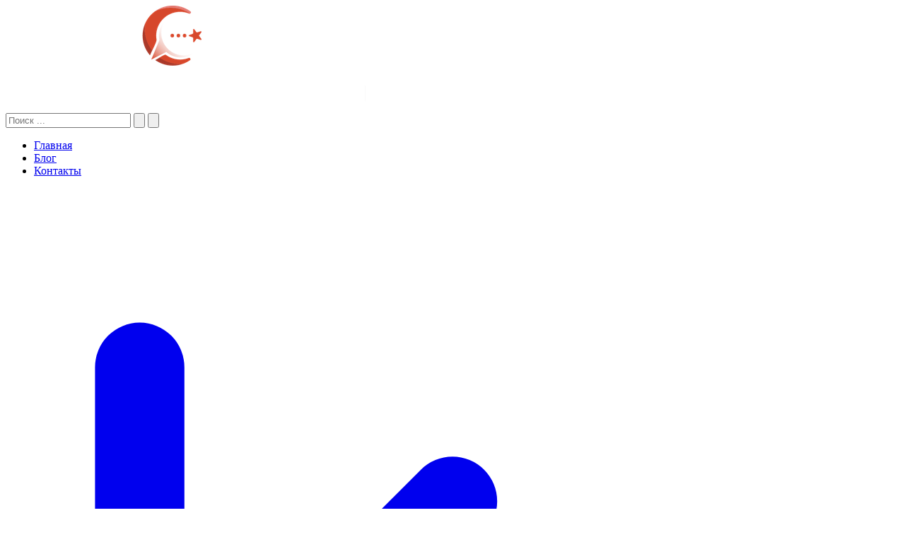

--- FILE ---
content_type: text/html; charset=utf-8
request_url: https://helphome.ru/blog/question-lawyer/razvod-v-turcii/prava-muzhchiny-pri-razvode-v-turcii/
body_size: 8289
content:

<!DOCTYPE html>

<html class="no-js" lang="ru-ru"  itemscope itemtype="http://schema.org/Article" >
<head  prefix="og: http://ogp.me/ns# fb: http://ogp.me/ns/fb#">
	<meta charset="UTF-8">
	<meta name="viewport" content="width=device-width, user-scalable=no, initial-scale=1.0, maximum-scale=1.0, minimum-scale=1.0">

	
	<title>Права мужчины при разводе в Турции - helphome</title>

  <link rel="apple-touch-icon" sizes="180x180" href="/static/favicon/apple-touch-icon.png">
  <link rel="icon" type="image/png" sizes="32x32" href="/static/favicon/favicon-32x32.png">
  <link rel="icon" type="image/png" sizes="16x16" href="/static/favicon/favicon-16x16.png">
  <link rel="manifest" href="/static/favicon/site.webmanifest">
  <link rel="mask-icon" href="/static/favicon/safari-pinned-tab.svg" color="#ba23a8">
  <link rel="shortcut icon" href="/static/favicon/favicon.ico">
  <meta name="msapplication-TileColor" content="#ba23a8">
  <meta name="msapplication-config" content="/static/favicon/browserconfig.xml">
  <meta name="theme-color" content="#ba23a8">

	
<meta name="description" content="Когда говорят о бракоразводном процессе в Турции, чаще говорят о правах женщин в этом процессе. Некоторые могут подумать, что у мужчин при расторжении брака вообще нет прав. Однако, по законам Турции, хотя они и хорошо защищают женщин, при расторжении брака супруге и супругу даются абсолютно одинаковые права и условия."><meta property="og:title" content="Права мужчины при разводе в Турции"><meta property="og:url" content="https://helphome.ru/blog/question-lawyer/razvod-v-turcii/prava-muzhchiny-pri-razvode-v-turcii/"><meta property="og:description" content="Когда говорят о бракоразводном процессе в Турции, чаще говорят о правах женщин в этом процессе. Некоторые могут подумать, что у мужчин при расторжении брака вообще нет прав. Однако, по законам Турции, хотя они и хорошо защищают женщин, при расторжении брака супруге и супругу даются абсолютно одинаковые права и условия."><meta property="og:image" content="https://helphome.ru/media/images/angry-young-couple-sitting-back-to.2e16d0ba.fill-800x450.jpg"><meta property="og:image:secure_url" content="https://helphome.ru/media/images/angry-young-couple-sitting-back-to.2e16d0ba.fill-800x450.jpg"><meta property="og:site_name" content="helphome"><meta property="article:published_time" content="2022-05-25 16:44:09.395284+00:00"><meta property="article:modified_time" content="2022-05-25 16:44:09.372063+00:00"><meta property="og:locale" content="ru-ru"><meta name="twitter:domain" content="helphome.ru"><meta name="twitter:card" content="summary"><meta name="twitter:title" content="Права мужчины при разводе в Турции"><meta name="twitter:url" content="https://helphome.ru/blog/question-lawyer/razvod-v-turcii/prava-muzhchiny-pri-razvode-v-turcii/"><meta name="twitter:description" content="Когда говорят о бракоразводном процессе в Турции, чаще говорят о правах женщин в этом процессе. Некоторые могут подумать, что у мужчин при расторжении брака вообще нет прав. Однако, по законам Турции, хотя они и хорошо защищают женщин, при расторжении брака супруге и супругу даются абсолютно одинаковые права и условия."><meta name="twitter:image" content="https://helphome.ru/media/images/angry-young-couple-sitting-back-to.2e16d0ba.fill-800x450.jpg"><meta itemprop="name" content="Права мужчины при разводе в Турции"><meta itemprop="datePublished" content="2022-05-25 16:44:09.395284+00:00"><meta itemprop="dateModified" content="2022-05-25 16:44:09.372063+00:00"><meta itemprop="url" content="https://helphome.ru/blog/question-lawyer/razvod-v-turcii/prava-muzhchiny-pri-razvode-v-turcii/"><meta itemprop="description" content="Когда говорят о бракоразводном процессе в Турции, чаще говорят о правах женщин в этом процессе. Некоторые могут подумать, что у мужчин при расторжении брака вообще нет прав. Однако, по законам Турции, хотя они и хорошо защищают женщин, при расторжении брака супруге и супругу даются абсолютно одинаковые права и условия."><meta itemprop="image" content="https://helphome.ru/media/images/angry-young-couple-sitting-back-to.2e16d0ba.fill-800x450.jpg">


	

	<link rel="stylesheet" href="/static/css/main.css?id=3085dd4f53d8fa4278d0">

	

	
		
			
		
			
				<meta name="b4e7ef4c4bb3444742a573f5120703a8" content="">
<meta name="yandex-verification" content="df0a7e37442f2ddf" />
<!-- Yandex.Metrika counter -->
<script type="text/javascript" >
   (function(m,e,t,r,i,k,a){m[i]=m[i]||function(){(m[i].a=m[i].a||[]).push(arguments)};
   m[i].l=1*new Date();k=e.createElement(t),a=e.getElementsByTagName(t)[0],k.async=1,k.src=r,a.parentNode.insertBefore(k,a)})
   (window, document, "script", "https://mc.yandex.ru/metrika/tag.js", "ym");

   ym(56551450, "init", {
        clickmap:true,
        trackLinks:true,
        accurateTrackBounce:true,
        webvisor:true
   });
</script>
<!-- /Yandex.Metrika counter -->
<script async src="https://pagead2.googlesyndication.com/pagead/js/adsbygoogle.js?client=ca-pub-6501979538260905"
     crossorigin="anonymous"></script>

			
		
	
</head>

<body class="blog_post_page">


	
		
			<meta name="google-site-verification" content="sufj4r2A0nc55PeX1vJEpe2l7hHUHmeCaImdA3emito" />

		
	
		
	


<div id="page" class="page">
	
		


<header id="header" class="header">
	<div class="container fluid">
		<div class="header__content">
			




	<a href="/" class="logo">
		
		<img src="/media/images/logo_A3N4crI.max-512x512.png" alt="helphome">
	</a>




			<form action="/search/" class="search_form" id="search_form">
				<label for="search_input"></label>
        <input type="text" id="search_input" name="query" value="" placeholder="Поиск ...">
				<button type="reset"><svg xmlns="http://www.w3.org/2000/svg" fill="none" viewBox="0 0 24 24" stroke="currentColor">
  <path stroke-linecap="round" stroke-linejoin="round" stroke-width="2" d="M6 18L18 6M6 6l12 12" />
</svg>
</button>
				<button type="submit"><svg xmlns="http://www.w3.org/2000/svg" fill="none" viewBox="0 0 24 24" stroke="currentColor">
  <path stroke-linecap="round" stroke-linejoin="round" stroke-width="2" d="M21 21l-6-6m2-5a7 7 0 11-14 0 7 7 0 0114 0z" />
</svg>
</button>
			</form>
			<nav class="navigation">
				<ul class="navigation__list">
					<li class="navigation__item"><a href="/" class="navigation__link">Главная</a></li>
					<li class="navigation__item"><a href="/blog/" class="navigation__link">Блог</a></li>
					<li class="navigation__item"><a href="/contacts/" class="navigation__link">Контакты</a></li>
				</ul>
				
					<a href="/accounts/login/?next=/blog/question-lawyer/razvod-v-turcii/prava-muzhchiny-pri-razvode-v-turcii/" class="login_link">
						<span class="icon"><svg xmlns="http://www.w3.org/2000/svg" viewBox="0 0 20 20" fill="currentColor">
  <path fill-rule="evenodd" d="M3 3a1 1 0 011 1v12a1 1 0 11-2 0V4a1 1 0 011-1zm7.707 3.293a1 1 0 010 1.414L9.414 9H17a1 1 0 110 2H9.414l1.293 1.293a1 1 0 01-1.414 1.414l-3-3a1 1 0 010-1.414l3-3a1 1 0 011.414 0z" clip-rule="evenodd" />
</svg>
</span>
						<span class="text">Войти</span>
					</a>
				
			</nav>
		</div>
	</div>
</header>

	

	<div id="page_content" class="page_content">
		<main id="main" class="main">
			
				

	<nav class="breadcrumbs"><ul class="breadcrumbs__list" itemscope itemtype="https://schema.org/BreadcrumbList"><li class="breadcrumbs__item" itemprop="itemListElement" itemscope itemtype="https://schema.org/ListItem"><a href="/" class="breadcrumbs__link" itemprop="item" title="Главная"><span itemprop="name">Главная</span></a><meta itemprop="position" content="1"></li><li class="breadcrumbs__item" itemprop="itemListElement" itemscope itemtype="https://schema.org/ListItem"><a href="/blog/" class="breadcrumbs__link" itemprop="item" data-expand title="Самый полезный блог о Турции"><span itemprop="name">Самый полезный блог о Турции</span></a><meta itemprop="position" content="2"></li><li class="breadcrumbs__item" itemprop="itemListElement" itemscope itemtype="https://schema.org/ListItem"><a href="/blog/question-lawyer/" class="breadcrumbs__link" itemprop="item" data-expand title="Юридические вопросы"><span itemprop="name">Юридические вопросы</span></a><meta itemprop="position" content="3"></li><li class="breadcrumbs__item" itemprop="itemListElement" itemscope itemtype="https://schema.org/ListItem"><a href="/blog/question-lawyer/razvod-v-turcii/" class="breadcrumbs__link" itemprop="item" data-expand title="Развод в Турции"><span itemprop="name">Развод в Турции</span></a><meta itemprop="position" content="4"></li><li class="breadcrumbs__item breadcrumbs__item--current" itemprop="itemListElement" itemscope itemtype="https://schema.org/ListItem"><a href="/blog/question-lawyer/razvod-v-turcii/prava-muzhchiny-pri-razvode-v-turcii/" class="breadcrumbs__link" itemprop="item" title="Права мужчины при разводе в Турции"><span itemprop="name">Права мужчины при разводе в Турции</span></a><meta itemprop="position" content="5"></li></ul></nav>


			
			
	
		<div class="stream-block" style="padding-top:2em;background-color:#F2F5F9;"><div class="block-container container"><div class="stream-block" style=""><div class="block-grid sm-1 md-1 lg-1x2 xl-1x2 gap-1"><div class="stream-block" style=""><div class="block-page-preview"><picture class="preview"><source srcset="/media/images/angry-young-couple-sitting-ba.max-1200x1200.format-webp_ZQ7dj7Y.webp" type="image/webp"><img src="/media/images/angry-young-couple-sitting-back-to-back-at.max-1200x1200.jpg" alt=""></picture></div></div><div class="stream-block" style=""><div class="block-column align-blocks-center text-left"><div class="stream-block" style=""><div class="block-heading block-page-title"><h1 class="page-title">Права мужчины при разводе в Турции</h1></div></div><div class="stream-block" style=""><div class="block-page-search-description"><p>Когда говорят о бракоразводном процессе в Турции, чаще говорят о правах женщин в этом процессе. Некоторые могут подумать, что у мужчин при расторжении брака вообще нет прав. Однако, по законам Турции, хотя они и хорошо защищают женщин, при расторжении брака супруге и супругу даются абсолютно одинаковые права и условия.</p></div></div><div class="blog_post__meta"><div class="blog_post__created"><span class="icon"><svg xmlns="http://www.w3.org/2000/svg" class="h-6 w-6" fill="none" viewBox="0 0 24 24" stroke="currentColor"><path stroke-linecap="round" stroke-linejoin="round" stroke-width="2" d="M12 8v4l3 3m6-3a9 9 0 11-18 0 9 9 0 0118 0z" /></svg></span><a href="/blog/question-lawyer/razvod-v-turcii/prava-muzhchiny-pri-razvode-v-turcii/"><time datetime="25 мая 2022 г. 19:44">25 Май, 2022</time></a></div><div class="blog_post__category"><span class="icon"><svg xmlns="http://www.w3.org/2000/svg" class="h-6 w-6" fill="none" viewBox="0 0 24 24" stroke="currentColor"><path stroke-linecap="round" stroke-linejoin="round" stroke-width="2" d="M19 11H5m14 0a2 2 0 012 2v6a2 2 0 01-2 2H5a2 2 0 01-2-2v-6a2 2 0 012-2m14 0V9a2 2 0 00-2-2M5 11V9a2 2 0 012-2m0 0V5a2 2 0 012-2h6a2 2 0 012 2v2M7 7h10" /></svg></span><a href="/blog/question-lawyer/razvod-v-turcii/">Развод в Турции</a></div><div class="blog_post__comments"><span class="icon"><svg xmlns="http://www.w3.org/2000/svg" fill="none" viewBox="0 0 24 24" stroke="currentColor"><path stroke-linecap="round" stroke-linejoin="round" stroke-width="2" d="M17 8h2a2 2 0 012 2v6a2 2 0 01-2 2h-2v4l-4-4H9a1.994 1.994 0 01-1.414-.586m0 0L11 14h4a2 2 0 002-2V6a2 2 0 00-2-2H5a2 2 0 00-2 2v6a2 2 0 002 2h2v4l.586-.586z" /></svg></span><a href="/blog/question-lawyer/razvod-v-turcii/prava-muzhchiny-pri-razvode-v-turcii/#comments" data-comments-count-329>0</a></div><div class="blog_post__authors"><span class="icon"><svg xmlns="http://www.w3.org/2000/svg" viewBox="0 0 20 20" fill="currentColor"><path d="M9 6a3 3 0 11-6 0 3 3 0 016 0zM17 6a3 3 0 11-6 0 3 3 0 016 0zM12.93 17c.046-.327.07-.66.07-1a6.97 6.97 0 00-1.5-4.33A5 5 0 0119 16v1h-6.07zM6 11a5 5 0 015 5v1H1v-1a5 5 0 015-5z" /></svg></span><ul></ul></div></div></div></div></div></div></div></div>

	
		<div class="stream-block" style="padding-top:2em;padding-bottom:2em;"><div class="block-container container"><div class="stream-block" style=""><div class="block-grid sm-1 md-1 lg-1 xl-1 gap-1"><div class="stream-block" style=""><div class="block-column gap-1 text-center"><div class="stream-block" style=""><div class="block-button"><a href="/assistance-specialist-turkey/" class="btn">Получить помощь специалиста</a></div></div></div></div></div></div></div></div>

	
	
		<div class="stream-block" style="padding-top:1em;padding-bottom:1em;"><div class="block-container container"><div class="stream-block" style=""><div class="block-video"><div class="responsive-object"><a href="javascript:{}" class="preview" style="background-image:url(https://i3.ytimg.com/vi/Qn30sigHaU4/maxresdefault.jpg)" onclick="this.classList.add('hidden'); this.nextSibling.classList.remove('hidden'); this.nextSibling.setAttribute('src', 'https://www.youtube.com/embed/Qn30sigHaU4?autoplay=1');"><span class="play"><svg aria-hidden="true" focusable="false" data-prefix="fab" data-icon="youtube" role="img" xmlns="http://www.w3.org/2000/svg" viewBox="0 0 576 512"><path fill="currentColor" d="M549.655 124.083c-6.281-23.65-24.787-42.276-48.284-48.597C458.781 64 288 64 288 64S117.22 64 74.629 75.486c-23.497 6.322-42.003 24.947-48.284 48.597-11.412 42.867-11.412 132.305-11.412 132.305s0 89.438 11.412 132.305c6.281 23.65 24.787 41.5 48.284 47.821C117.22 448 288 448 288 448s170.78 0 213.371-11.486c23.497-6.321 42.003-24.171 48.284-47.821 11.412-42.867 11.412-132.305 11.412-132.305s0-89.438-11.412-132.305zm-317.51 213.508V175.185l142.739 81.205-142.739 81.201z"></path></svg></span></a><iframe class="hidden" style="background-color: #000" width="560" height="315" src="" frameborder="0" allow="accelerometer; autoplay; clipboard-write; encrypted-media; gyroscope; picture-in-picture" allowfullscreen></iframe></div></div></div></div></div>

	
		<div class="stream-block" style="padding-top:1em;padding-bottom:1em;"><div class="block-container container"><div class="stream-block" style=""><div class="block-text"><h2 data-block-key="tf4g4">Какими правами во время расторжения брака обладает мужчина в Турции?</h2><p data-block-key="6ndce">Во-первых, его могут признать менее виновной стороной распаде брака. Тогда он может требовать компенсацию за моральный и материальный ущерб от супруги при измене, при психологическом или любом другом виде насилия.</p><p data-block-key="60s6g">Если материальное положение мужчины сильно ухудшается после развода, то являясь менее виновным в разводе, он имеет право требовать алименты по бедности от супруги.</p><p data-block-key="50gsq">Когда ребёнок по решению суда остаётся с отцом, то супруга обязана выплачивать мужчине, как опекуну ребёнка, алименты на него.</p><p data-block-key="vd32">Супруг имеет право после развода получить часть совместно нажитого имущества. А также во время процесса расторжения брака наложить ограничение на пользование семейным имуществом.</p><p data-block-key="2pun6">В случае, если мужчина получает угрозы и боится за свою жизнь, в суде он может получить запрет на приближение супруги к нему.</p><p data-block-key="840g5">К сожалению, женщины, зная свою защиту турецким законами, могут затягивать судебный процесс по разводу специально и шантажировать мужа детьми. Мужчина не должен поддаваться на эти провокации. Нужно производить все свои действия в рамках закона, предъявлять суду доказанные факты и, когда мужчина считает нужным, использовать слова жены против неё же в вынесении решения.</p><p data-block-key="5qe9b">При бракоразводном процессе в Турции рекомендуется заранее нанять себе опытного адвоката и сразу по ходу процесса оперативно решать все возникшие проблемы.</p></div></div></div></div>

	
	
		<div class="stream-block" style="padding-bottom:2em;"><div class="block-container container"><div class="stream-block" style=""><div class="block-grid sm-1 md-1 lg-1 xl-1 gap-1"><div class="stream-block" style=""><div class="block-column gap-1 text-center"><div class="stream-block" style=""><div class="block-button"><a href="/assistance-specialist-turkey/" class="btn">Получить помощь специалиста</a></div></div></div></div></div></div></div></div>

	
		<div class="stream-block" style="padding-top:2em;padding-bottom:2em;background-color:#f5f5f5;"><div class="block-container container"><div class="blog_post__meta"><div class="blog_post__created"><span class="icon"><svg xmlns="http://www.w3.org/2000/svg" class="h-6 w-6" fill="none" viewBox="0 0 24 24" stroke="currentColor"><path stroke-linecap="round" stroke-linejoin="round" stroke-width="2" d="M12 8v4l3 3m6-3a9 9 0 11-18 0 9 9 0 0118 0z" /></svg></span><a href="/blog/question-lawyer/razvod-v-turcii/prava-muzhchiny-pri-razvode-v-turcii/"><time datetime="25 мая 2022 г. 19:44">25 Май, 2022</time></a></div><div class="blog_post__category"><span class="icon"><svg xmlns="http://www.w3.org/2000/svg" class="h-6 w-6" fill="none" viewBox="0 0 24 24" stroke="currentColor"><path stroke-linecap="round" stroke-linejoin="round" stroke-width="2" d="M19 11H5m14 0a2 2 0 012 2v6a2 2 0 01-2 2H5a2 2 0 01-2-2v-6a2 2 0 012-2m14 0V9a2 2 0 00-2-2M5 11V9a2 2 0 012-2m0 0V5a2 2 0 012-2h6a2 2 0 012 2v2M7 7h10" /></svg></span><a href="/blog/question-lawyer/razvod-v-turcii/">Развод в Турции</a></div><div class="blog_post__comments"><span class="icon"><svg xmlns="http://www.w3.org/2000/svg" fill="none" viewBox="0 0 24 24" stroke="currentColor"><path stroke-linecap="round" stroke-linejoin="round" stroke-width="2" d="M17 8h2a2 2 0 012 2v6a2 2 0 01-2 2h-2v4l-4-4H9a1.994 1.994 0 01-1.414-.586m0 0L11 14h4a2 2 0 002-2V6a2 2 0 00-2-2H5a2 2 0 00-2 2v6a2 2 0 002 2h2v4l.586-.586z" /></svg></span><a href="/blog/question-lawyer/razvod-v-turcii/prava-muzhchiny-pri-razvode-v-turcii/#comments" data-comments-count-329>0</a></div><div class="blog_post__authors"><span class="icon"><svg xmlns="http://www.w3.org/2000/svg" viewBox="0 0 20 20" fill="currentColor"><path d="M9 6a3 3 0 11-6 0 3 3 0 016 0zM17 6a3 3 0 11-6 0 3 3 0 016 0zM12.93 17c.046-.327.07-.66.07-1a6.97 6.97 0 00-1.5-4.33A5 5 0 0119 16v1h-6.07zM6 11a5 5 0 015 5v1H1v-1a5 5 0 015-5z" /></svg></span><ul></ul></div></div></div></div>

	

	<div class="container">

		<div id="comments">
			
<div class="comments__header"><hr><h4>
			
0 комментариев
		</h4><hr></div><div class="text-center"><hr><h4><a href="/accounts/login/?next=/blog/question-lawyer/razvod-v-turcii/prava-muzhchiny-pri-razvode-v-turcii/">Авторизуйтесь, чтобы оставить комментарий</a></h4><hr></div>

			
<ul class="comments__list"></ul>

		</div>

	</div>


		</main>

		<aside id="sidebar" class="sidebar sidebar-left">
			
				

	
		
			
				
					
						<div class="block-widget"><div class="stream-sidebar-block block-widget text-left" style="padding-top:1em;padding-bottom:2em;background-color:#ffffff;"><div class="stream-sidebar-block block-heading block-h3" style=""><h3 class="heading">По категориям:</h3></div><div class="stream-sidebar-block block-blog-categories" style=""><ul class="blog_categories template--1"><li class="blog_category"><a href="/blog/business-in-turkey/"><h3 class="blog_category__title">Бизнес в Турции</h3><span>17</span></a></li><li class="blog_category"><a href="/blog/healthcare-in-turkey/"><h3 class="blog_category__title">Здравоохранение Турции</h3><span>6</span></a><ul class="blog_categories template--1"><li class="blog_category"><a href="/blog/healthcare-in-turkey/strahovanie-in-turkey/"><h3 class="blog_category__title">Медицинское страхование</h3><span>1</span></a></li></ul></li><li class="blog_category"><a href="/blog/inostrannye-grazhdane-v-turcii/"><h3 class="blog_category__title">Иностранные граждане в Турции</h3><span>22</span></a></li><li class="blog_category"><a href="/blog/medicinskij-turizm/"><h3 class="blog_category__title">Медицинский туризм</h3><span>2</span></a></li><li class="blog_category"><a href="/blog/nedvizhimost-v-turcii/"><h3 class="blog_category__title">Недвижимость в Турции</h3><span>29</span></a></li><li class="blog_category"><a href="/blog/education-in-turkey/"><h3 class="blog_category__title">Образование в Турции</h3><span>12</span></a></li><li class="blog_category"><a href="/blog/general-information/"><h3 class="blog_category__title">Общая информация о Турции</h3><span>17</span></a></li><li class="blog_category"><a href="/blog/holidays-in-turkey/"><h3 class="blog_category__title">Отдых в Турции</h3><span>29</span></a><ul class="blog_categories template--1"><li class="blog_category"><a href="/blog/holidays-in-turkey/nochleg-v-turcii/"><h3 class="blog_category__title">Ночлег в Турции</h3><span>4</span></a></li><li class="blog_category"><a href="/blog/holidays-in-turkey/podgotovka-k-poezdke/"><h3 class="blog_category__title">Подготовка к поездке</h3><span>15</span></a></li><li class="blog_category"><a href="/blog/holidays-in-turkey/ekskursii-i-razvlecheniya/"><h3 class="blog_category__title">Экскурсии и развлечения</h3><span>4</span></a></li></ul></li><li class="blog_category"><a href="/blog/otzyvy-ob-otdyhe-i-puteshestviyah-v-turcii/"><h3 class="blog_category__title">Отзывы об отдыхе и путешествиях в Турции</h3><span>0</span></a></li><li class="blog_category"><a href="/blog/life-in-turkey/"><h3 class="blog_category__title">Проживающим за рубежом</h3><span>14</span></a></li><li class="blog_category"><a href="/blog/putevoditel-po-kappadokii/"><h3 class="blog_category__title">Путеводитель по Каппадокии</h3><span>31</span></a><ul class="blog_categories template--1"><li class="blog_category"><a href="/blog/putevoditel-po-kappadokii/goroda-i-derevni-kappadokii/"><h3 class="blog_category__title">Города и деревни Каппадокии</h3><span>3</span></a></li><li class="blog_category"><a href="/blog/putevoditel-po-kappadokii/dostoprimechatelnosti-kappadokii/"><h3 class="blog_category__title">Достопримечательности Каппадокии</h3><span>3</span></a></li><li class="blog_category"><a href="/blog/putevoditel-po-kappadokii/podgotovka-k-poezdke-v-kappadokiyu/"><h3 class="blog_category__title">Подготовка к поездке в Каппадокию</h3><span>6</span></a></li><li class="blog_category"><a href="/blog/putevoditel-po-kappadokii/prirodnye-chudesa-kappadokii/"><h3 class="blog_category__title">Природные чудеса Каппадокии</h3><span>12</span></a></li><li class="blog_category"><a href="/blog/putevoditel-po-kappadokii/ekskursii-i-razvlecheniya-v-kappadokii/"><h3 class="blog_category__title">Экскурсии и развлечения в Каппадокии</h3><span>7</span></a></li></ul></li><li class="blog_category"><a href="/blog/putevoditel-po-stambulu/"><h3 class="blog_category__title">Путеводитель по Стамбулу</h3><span>35</span></a><ul class="blog_categories template--1"><li class="blog_category"><a href="/blog/putevoditel-po-stambulu/dostoprimechatelnosti-stambula/"><h3 class="blog_category__title">Достопримечательности Стамбула</h3><span>14</span></a></li><li class="blog_category"><a href="/blog/putevoditel-po-stambulu/morskie-progulki/"><h3 class="blog_category__title">Морские прогулки</h3><span>3</span></a></li><li class="blog_category"><a href="/blog/putevoditel-po-stambulu/okrestnosti-stambula/"><h3 class="blog_category__title">Окрестности Стамбула</h3><span>5</span></a></li><li class="blog_category"><a href="/blog/putevoditel-po-stambulu/podgotovka-k-poezdke-v-stambul/"><h3 class="blog_category__title">Подготовка к поездке в Стамбул</h3><span>5</span></a></li><li class="blog_category"><a href="/blog/putevoditel-po-stambulu/transport-v-stambule/"><h3 class="blog_category__title">Транспорт в Стамбуле</h3><span>8</span></a></li><li class="blog_category"><a href="/blog/putevoditel-po-stambulu/ekskursii-i-razvlecheniya-v-stambule/"><h3 class="blog_category__title">Экскурсии и развлечения в Стамбуле</h3><span>0</span></a></li></ul></li><li class="blog_category"><a href="/blog/work-in-turkey/"><h3 class="blog_category__title">Работа по найму</h3><span>0</span></a></li><li class="blog_category"><a href="/blog/transport-v-turcii/"><h3 class="blog_category__title">Транспорт в Турции</h3><span>5</span></a></li><li class="blog_category"><a href="/blog/ekspaty-v-turcii/"><h3 class="blog_category__title">Экспаты в Турции</h3><span>9</span></a></li><li class="blog_category"><a href="/blog/question-lawyer/" class="active" ><h3 class="blog_category__title">Юридические вопросы</h3><span>204</span></a><ul class="blog_categories template--1"><li class="blog_category"><a href="/blog/question-lawyer/advokat-v-turcii/"><h3 class="blog_category__title">Адвокат в Турции</h3><span>0</span></a></li><li class="blog_category"><a href="/blog/question-lawyer/alimenty-v-turcii/"><h3 class="blog_category__title">Алименты в Турции</h3><span>6</span></a></li><li class="blog_category"><a href="/blog/question-lawyer/brak-v-turcii/"><h3 class="blog_category__title">Брак в Турции</h3><span>17</span></a></li><li class="blog_category"><a href="/blog/question-lawyer/vnzh-v-turcii/"><h3 class="blog_category__title">ВНЖ в Турции</h3><span>50</span></a></li><li class="blog_category"><a href="/blog/question-lawyer/grazhdanstvo-v-turcii/"><h3 class="blog_category__title">Гражданство в Турции</h3><span>16</span></a></li><li class="blog_category"><a href="/blog/question-lawyer/zakony-turcii/"><h3 class="blog_category__title">Законы Турции</h3><span>2</span></a></li><li class="blog_category"><a href="/blog/question-lawyer/kompensacii-v-turcii/"><h3 class="blog_category__title">Компенсации в Турции</h3><span>10</span></a></li><li class="blog_category"><a href="/blog/question-lawyer/nasledstvo-v-turcii/"><h3 class="blog_category__title">Наследство в Турции</h3><span>8</span></a></li><li class="blog_category"><a href="/blog/question-lawyer/prava-vdovy-v-turcii/"><h3 class="blog_category__title">Права вдовы в Турции</h3><span>2</span></a></li><li class="blog_category"><a href="/blog/question-lawyer/rabota-v-turcii/"><h3 class="blog_category__title">Работа в Турции</h3><span>11</span></a></li><li class="blog_category"><a href="/blog/question-lawyer/razvod-v-turcii/" class="active" ><h3 class="blog_category__title">Развод в Турции</h3><span>39</span></a></li><li class="blog_category"><a href="/blog/question-lawyer/ugolovnoe-pravo-v-turcii/"><h3 class="blog_category__title">Уголовное право в Турции</h3><span>9</span></a></li><li class="blog_category"><a href="/blog/question-lawyer/ustanovlenie-otcovstva/"><h3 class="blog_category__title">Установление отцовства</h3><span>5</span></a></li><li class="blog_category"><a href="/blog/question-lawyer/yurist-v-turcii/"><h3 class="blog_category__title">Юрист в Турции</h3><span>1</span></a></li></ul></li></ul></div></div>
</div>
<div class="block-widget"><div class="stream-sidebar-block block-widget text-left" style="background-color:#ffffff;"><div class="stream-sidebar-block block-divider" style=""><hr style="border:none; border-bottom: 1px solid #e8e8e8;"></div></div>
</div>
<div class="block-widget"><div class="stream-sidebar-block block-widget text-left" style="padding-top:2em;padding-bottom:2em;background-color:#ffffff;"><div class="stream-sidebar-block block-heading block-h3" style=""><h3 class="heading">По тегам:</h3></div><div class="stream-sidebar-block block-blog-tags" style=""><ul class="blog_tags template--1"><li class="blog_tag"><a href="/blog/?tag=alimony" class="blog_tags__link"><h3 class="tag__title">алименты</h3></a></li><li class="blog_tag"><a href="/blog/?tag=banks" class="blog_tags__link"><h3 class="tag__title">банки</h3></a></li><li class="blog_tag"><a href="/blog/?tag=marriage" class="blog_tags__link"><h3 class="tag__title">брак</h3></a></li><li class="blog_tag"><a href="/blog/?tag=internet" class="blog_tags__link"><h3 class="tag__title">интернет</h3></a></li><li class="blog_tag"><a href="/blog/?tag=love-story" class="blog_tags__link"><h3 class="tag__title">история любви</h3></a></li><li class="blog_tag"><a href="/blog/?tag=coronavirus" class="blog_tags__link"><h3 class="tag__title">коронавирус</h3></a></li><li class="blog_tag"><a href="/blog/?tag=sea" class="blog_tags__link"><h3 class="tag__title">море</h3></a></li><li class="blog_tag"><a href="/blog/?tag=vacation" class="blog_tags__link"><h3 class="tag__title">отдых</h3></a></li><li class="blog_tag"><a href="/blog/?tag=divorce-registration" class="blog_tags__link"><h3 class="tag__title">оформление развода</h3></a></li><li class="blog_tag"><a href="/blog/?tag=pension" class="blog_tags__link"><h3 class="tag__title">пенсия</h3></a></li><li class="blog_tag"><a href="/blog/?tag=rights-and-laws" class="blog_tags__link"><h3 class="tag__title">права и законы</h3></a></li><li class="blog_tag"><a href="/blog/?tag=child-registration" class="blog_tags__link"><h3 class="tag__title">регистрация ребенка</h3></a></li><li class="blog_tag"><a href="/blog/?tag=wedding" class="blog_tags__link"><h3 class="tag__title">свадьба</h3></a></li><li class="blog_tag"><a href="/blog/?tag=business-creation" class="blog_tags__link"><h3 class="tag__title">создание бизнеса</h3></a></li><li class="blog_tag"><a href="/blog/?tag=transport" class="blog_tags__link"><h3 class="tag__title">транспорт</h3></a></li><li class="blog_tag"><a href="/blog/?tag=schools-turkey" class="blog_tags__link"><h3 class="tag__title">школы</h3></a></li><li class="blog_tag"><a href="/blog/?tag=" class="blog_tags__link"><h3 class="tag__title">экскурсии</h3></a></li></ul></div></div>
</div>
<div class="block-widget"><div class="stream-sidebar-block block-widget text-left" style="background-color:#ffffff;"><div class="stream-sidebar-block block-divider" style=""><hr style="border:none; border-bottom: 1px solid #e8e8e8;"></div></div>
</div>
<div class="block-widget"><div class="stream-sidebar-block block-widget text-left" style="padding-top:2em;padding-bottom:2em;background-color:#ffffff;"><div class="stream-sidebar-block block-heading block-h3" style=""><h3 class="heading">Новое на сайте:</h3></div><div class="stream-sidebar-block block-blog-posts" style=""><div><ul class="blog_posts template--1"><li class="col"><a href="/blog/holidays-in-turkey/arenda-avtomobilej-v-turcii-avtodoma-dlya-nezabyvaemogo-puteshestviya/" class="blog_post"><div class="blog_post__content"><h3 class="blog_post__title">Аренда автомобилей в Турции: автодома для незабываемого путешествия</h3><div class="blog_post__meta"><div class="blog_post__created"><span class="icon"><svg xmlns="http://www.w3.org/2000/svg" class="h-6 w-6" fill="none" viewBox="0 0 24 24" stroke="currentColor"><path stroke-linecap="round" stroke-linejoin="round" stroke-width="2" d="M12 8v4l3 3m6-3a9 9 0 11-18 0 9 9 0 0118 0z" /></svg></span><time datetime="19 декабря 2024 г. 13:06">19 Дек, 2024</time></div><div class="blog_post__category"><span class="icon"><svg xmlns="http://www.w3.org/2000/svg" class="h-6 w-6" fill="none" viewBox="0 0 24 24" stroke="currentColor"><path stroke-linecap="round" stroke-linejoin="round" stroke-width="2" d="M19 11H5m14 0a2 2 0 012 2v6a2 2 0 01-2 2H5a2 2 0 01-2-2v-6a2 2 0 012-2m14 0V9a2 2 0 00-2-2M5 11V9a2 2 0 012-2m0 0V5a2 2 0 012-2h6a2 2 0 012 2v2M7 7h10" /></svg></span>
					Отдых в Турции
				</div><div class="blog_post__comments"><span class="icon"><svg xmlns="http://www.w3.org/2000/svg" fill="none" viewBox="0 0 24 24" stroke="currentColor"><path stroke-linecap="round" stroke-linejoin="round" stroke-width="2" d="M17 8h2a2 2 0 012 2v6a2 2 0 01-2 2h-2v4l-4-4H9a1.994 1.994 0 01-1.414-.586m0 0L11 14h4a2 2 0 002-2V6a2 2 0 00-2-2H5a2 2 0 00-2 2v6a2 2 0 002 2h2v4l.586-.586z" /></svg></span><span data-comments-count-493>0</span></div></div></div></a><a href="/blog/ekspaty-v-turcii/kak-otpravit-buket-iz-turcii-v-rossiyu-svoej-devushke/" class="blog_post"><div class="blog_post__content"><h3 class="blog_post__title">Как отправить букет из Турции в Россию своей девушке?</h3><div class="blog_post__meta"><div class="blog_post__created"><span class="icon"><svg xmlns="http://www.w3.org/2000/svg" class="h-6 w-6" fill="none" viewBox="0 0 24 24" stroke="currentColor"><path stroke-linecap="round" stroke-linejoin="round" stroke-width="2" d="M12 8v4l3 3m6-3a9 9 0 11-18 0 9 9 0 0118 0z" /></svg></span><time datetime="31 января 2024 г. 16:24">31 Янв, 2024</time></div><div class="blog_post__category"><span class="icon"><svg xmlns="http://www.w3.org/2000/svg" class="h-6 w-6" fill="none" viewBox="0 0 24 24" stroke="currentColor"><path stroke-linecap="round" stroke-linejoin="round" stroke-width="2" d="M19 11H5m14 0a2 2 0 012 2v6a2 2 0 01-2 2H5a2 2 0 01-2-2v-6a2 2 0 012-2m14 0V9a2 2 0 00-2-2M5 11V9a2 2 0 012-2m0 0V5a2 2 0 012-2h6a2 2 0 012 2v2M7 7h10" /></svg></span>
					Экспаты в Турции
				</div><div class="blog_post__comments"><span class="icon"><svg xmlns="http://www.w3.org/2000/svg" fill="none" viewBox="0 0 24 24" stroke="currentColor"><path stroke-linecap="round" stroke-linejoin="round" stroke-width="2" d="M17 8h2a2 2 0 012 2v6a2 2 0 01-2 2h-2v4l-4-4H9a1.994 1.994 0 01-1.414-.586m0 0L11 14h4a2 2 0 002-2V6a2 2 0 00-2-2H5a2 2 0 00-2 2v6a2 2 0 002 2h2v4l.586-.586z" /></svg></span><span data-comments-count-492>0</span></div></div></div></a><a href="/blog/question-lawyer/lgoty-dlya-inostrancev-tyurkskogo-proishozhdeniya-v-turcii/" class="blog_post"><div class="blog_post__content"><h3 class="blog_post__title">Льготы для иностранцев тюркского происхождения в Турции</h3><div class="blog_post__meta"><div class="blog_post__created"><span class="icon"><svg xmlns="http://www.w3.org/2000/svg" class="h-6 w-6" fill="none" viewBox="0 0 24 24" stroke="currentColor"><path stroke-linecap="round" stroke-linejoin="round" stroke-width="2" d="M12 8v4l3 3m6-3a9 9 0 11-18 0 9 9 0 0118 0z" /></svg></span><time datetime="2 декабря 2022 г. 10:55">02 Дек, 2022</time></div><div class="blog_post__category"><span class="icon"><svg xmlns="http://www.w3.org/2000/svg" class="h-6 w-6" fill="none" viewBox="0 0 24 24" stroke="currentColor"><path stroke-linecap="round" stroke-linejoin="round" stroke-width="2" d="M19 11H5m14 0a2 2 0 012 2v6a2 2 0 01-2 2H5a2 2 0 01-2-2v-6a2 2 0 012-2m14 0V9a2 2 0 00-2-2M5 11V9a2 2 0 012-2m0 0V5a2 2 0 012-2h6a2 2 0 012 2v2M7 7h10" /></svg></span>
					Юридические вопросы
				</div><div class="blog_post__comments"><span class="icon"><svg xmlns="http://www.w3.org/2000/svg" fill="none" viewBox="0 0 24 24" stroke="currentColor"><path stroke-linecap="round" stroke-linejoin="round" stroke-width="2" d="M17 8h2a2 2 0 012 2v6a2 2 0 01-2 2h-2v4l-4-4H9a1.994 1.994 0 01-1.414-.586m0 0L11 14h4a2 2 0 002-2V6a2 2 0 00-2-2H5a2 2 0 00-2 2v6a2 2 0 002 2h2v4l.586-.586z" /></svg></span><span data-comments-count-491>1</span></div></div></div></a></li></ul><div class="blocks-center"></div></div></div></div>
</div>
					
				
			
		
	


			
		</aside>
	</div>

	
		<footer id="footer" class="footer">
  <p>2021 - 2026</p>
</footer>

	
</div>



<script src="/static/js/manifest.js?id=e0855174ce4bcc7abffb"></script>
<script src="/static/js/vendor.js?id=afe0f3cc7a1eed01547d"></script>
<script src="/static/js/main.js?id=ba33eded58a03b5a63db"></script>




	
		
	
		
	

</body>
</html>


--- FILE ---
content_type: text/html; charset=utf-8
request_url: https://www.google.com/recaptcha/api2/aframe
body_size: 267
content:
<!DOCTYPE HTML><html><head><meta http-equiv="content-type" content="text/html; charset=UTF-8"></head><body><script nonce="zaBihGIH3er3WdIzUgP4ig">/** Anti-fraud and anti-abuse applications only. See google.com/recaptcha */ try{var clients={'sodar':'https://pagead2.googlesyndication.com/pagead/sodar?'};window.addEventListener("message",function(a){try{if(a.source===window.parent){var b=JSON.parse(a.data);var c=clients[b['id']];if(c){var d=document.createElement('img');d.src=c+b['params']+'&rc='+(localStorage.getItem("rc::a")?sessionStorage.getItem("rc::b"):"");window.document.body.appendChild(d);sessionStorage.setItem("rc::e",parseInt(sessionStorage.getItem("rc::e")||0)+1);localStorage.setItem("rc::h",'1767753439472');}}}catch(b){}});window.parent.postMessage("_grecaptcha_ready", "*");}catch(b){}</script></body></html>